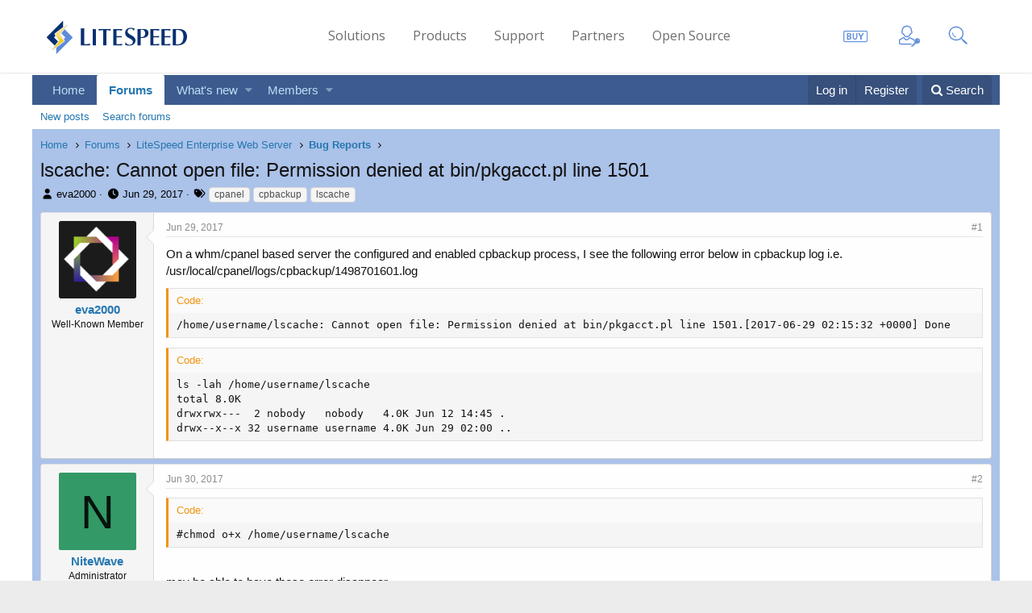

--- FILE ---
content_type: text/html; charset=utf-8
request_url: https://www.litespeedtech.com/support/forum/threads/lscache-cannot-open-file-permission-denied-at-bin-pkgacct-pl-line-1501.15103/
body_size: 16648
content:
<!DOCTYPE html>
<html id="XF" lang="en-US" dir="LTR"
	data-app="public"
	data-template="thread_view"
	data-container-key="node-9"
	data-content-key="thread-15103"
	data-logged-in="false"
	data-cookie-prefix="xf_"
	class="has-no-js template-thread_view"
	>
<head>
	<!-- Google Tag Manager -->
	<script>(function(w,d,s,l,i){w[l]=w[l]||[];w[l].push({'gtm.start':
	new Date().getTime(),event:'gtm.js'});var f=d.getElementsByTagName(s)[0],
	j=d.createElement(s),dl=l!='dataLayer'?'&l='+l:'';j.async=true;j.src=
	'https://www.googletagmanager.com/gtm.js?id='+i+dl;f.parentNode.insertBefore(j,f);
	})(window,document,'script','dataLayer','GTM-PP6W6FL');</script>
	<!-- End Google Tag Manager -->
	<meta charset="utf-8" />
	<meta http-equiv="X-UA-Compatible" content="IE=Edge" />
	<meta name="viewport" content="width=device-width, initial-scale=1">

	
	
	

	<title>lscache: Cannot open file: Permission denied at bin/pkgacct.pl line 1501 | LiteSpeed Support Forums</title>

	
		
		<meta name="description" content="On a whm/cpanel based server the configured and enabled cpbackup process, I see the following error below in cpbackup log i.e..." />
		<meta property="og:description" content="On a whm/cpanel based server the configured and enabled cpbackup process, I see the following error below in cpbackup log i.e. /usr/local/cpanel/logs/cpbackup/1498701601.log

/home/username/lscache: Cannot open file: Permission denied at bin/pkgacct.pl line 1501.[2017-06-29 02:15:32 +0000] Done..." />
		<meta property="twitter:description" content="On a whm/cpanel based server the configured and enabled cpbackup process, I see the following error below in cpbackup log i.e. /usr/local/cpanel/logs/cpbackup/1498701601.log..." />
	
	
		<meta property="og:url" content="https://www.litespeedtech.com/support/forum/threads/lscache-cannot-open-file-permission-denied-at-bin-pkgacct-pl-line-1501.15103/" />
	
		<link rel="canonical" href="https://www.litespeedtech.com/support/forum/threads/lscache-cannot-open-file-permission-denied-at-bin-pkgacct-pl-line-1501.15103/" />
	

	
		
	
	
	<meta property="og:site_name" content="LiteSpeed Support Forums" />


	
	
		
	
	
	<meta property="og:type" content="website" />


	
	
		
	
	
	
		<meta property="og:title" content="lscache: Cannot open file: Permission denied at bin/pkgacct.pl line 1501" />
		<meta property="twitter:title" content="lscache: Cannot open file: Permission denied at bin/pkgacct.pl..." />
	


	
	
	
	

	
		<meta name="theme-color" content="#185886" />
	

	
	
	

	
		
		<link rel="preload" href="https://www.litespeedtech.com/support/forum/styles/fonts/fa/fontawesome-webfont.woff2?v=4.7.0" as="font" type="font/woff2" crossorigin="anonymous" />
	

	<link rel="stylesheet" href="https://www.litespeedtech.com/support/forum/css.php?css=public%3Anormalize.css%2Cpublic%3Acore.less%2Cpublic%3Aapp.less%2Cpublic%3Afont_awesome.css&amp;s=8&amp;l=1&amp;d=1584538597&amp;k=dc2e1a0657e9b49e075904a66c653f719b1b65dd" />

	
	<link rel="stylesheet" href="https://www.litespeedtech.com/support/forum/css.php?css=public%3Abb_code.less%2Cpublic%3Amessage.less%2Cpublic%3Ashare_controls.less%2Cpublic%3Aextra.less&amp;s=8&amp;l=1&amp;d=1584538597&amp;k=78d45d46d5ade425ef7a58efd3bb4572df595a30" />

	
		<script src="https://www.litespeedtech.com/support/forum/js/xf/preamble-compiled.js?_v=fb3c351d"></script>
	


	
	
	
</head>
<body data-template="thread_view">
	<!-- Google Tag Manager (noscript) -->
	<noscript><iframe src="https://www.googletagmanager.com/ns.html?id=GTM-PP6W6FL"
	height="0" width="0" style="display:none;visibility:hidden"></iframe></noscript>
	<!-- End Google Tag Manager (noscript) -->

<div class="p-pageWrapper" id="top">



	<style>
  @font-face {
      font-family: 'icomoon';
      src:  url('/static/include/fonts/icomoon.eot?te3319');
      src:  url('/static/include/fonts/icomoon.eot?te3319#iefix') format('embedded-opentype'),
          url('/static/include/fonts/icomoon.ttf?te3319') format('truetype'),
          url('/static/include/fonts/icomoon.woff?te3319') format('woff'),
          url('/static/include/fonts/icomoon.svg?te3319#icomoon') format('svg');
      font-weight: normal;
      font-style: normal;
  }
  ul, menu, dir {
      display: block;
      list-style-type: disc;
      -webkit-margin-before: 0px;
      -webkit-margin-after: 0px;
      -webkit-margin-start: 0px;
      -webkit-margin-end: 0px;
      -webkit-padding-start: 0px;
  }
  .lsheader_container {
      background: #FFFFFF;
      box-shadow: 0px 1px 2px 0px rgba(0,0,0,0.1);
      height: 90px;
      position: sticky;
      top: 0px;
      width: 100%;
      z-index: 999;
  }
  .lsheader {
      line-height: 90px;
      max-width: 1200px;
      padding-right: 15px;
      padding-left: 15px;
      margin-right: auto;
      margin-left: auto;
      font-family: 'Open Sans', sans-serif;
      font-size: 14px;
      text-size-adjust: 100%;
      display : flex;
      align-items : center;
  }
  .lslogo {
      width: 20.66%;
      margin: 0;
      float: left;
      vertical-align: middle;
  }
  .lslogo img {
      -webkit-transition: all .3s ease;
      -moz-transition: all .3s ease;
      -ms-transition: all .3s ease;
      -o-transition: all .3s ease;
      vertical-align: middle;
  }
  .lsmenu {
      height: 90px;
      width: 80%;
      margin: 0;
      float: left;
      display: flex;
      justify-content: center;
      flex-direction: row;
      align-items: center;
  }
  .lsmenu ul li {
      display: inline-block;
      float: none;
      list-style: none;
      text-align: center;
      padding-left: 30px;
  }
  .lsmenu-item a {
      display: inline-block;
      padding: 0;
      color: #6d6e71;
      font-weight: 100;
      font-size: 16px;
      line-height: 20px;
      position: relative;
      text-decoration: none;
  }
  .lsmenu-item a:hover {
      color: #4CAF50;
      text-decoration: none;
  }
  .lsicons {
      width: 20%;
      float: left;
  }
  ul.headerIcons {
      list-style: none;
      height: 95px;
      margin-top: -5px;
      -webkit-transition: all .3s ease;
      -moz-transition: all .3s ease;
      -ms-transition: all .3s ease;
      -o-transition: all .3s ease;
      display: -webkit-flex;
      display: -moz-flex;
      display: -ms-flexbox;
      display: -ms-flex;
      display: flex;
      -webkit-flex-direction: row;
      -moz-flex-direction: row;
      -ms-flex-direction: row;
      flex-direction: row;
      -webkit-align-items: center;
      -moz-align-items: center;
      -ms-align-items: center;
      align-items: center;
      -webkit-justify-content: space-around;
      -moz-justify-content: space-around;
      -ms-justify-content: space-around;
      justify-content: space-around;
  }
  [class^="icon-"], [class*=" icon-"] {
      font-family: 'icomoon' !important;
      speak: none;
      font-style: normal;
      font-weight: normal;
      font-size: 30px;
      font-variant: normal;
      text-transform: none;
      vertical-align: middle;
      display: inline-block;
      -webkit-text-stroke: .25px;
      -webkit-font-smoothing: antialiased;
      -moz-osx-font-smoothing: grayscale;
  }
  .threeicons {
      color: #5e8cda;
      font-weight: 400;
  }
  .threeicons:hover {
      color: #4CAF50;
  }
  .icon-buy-icon:before {
      content: "\e906";
  }
  .icon-client-login-icon .path1:before {
      content: "\e900";
  }
  .icon-client-login-icon .path2:before {
      content: "\e901";
      margin-left: -1em;
      color: rgb(255, 255, 255);
  }
  .icon-client-login-icon .path3:before {
      content: "\e902";
      margin-left: -1em;
      color: rgb(255, 255, 255);
  }
  .icon-client-login-icon .path4:before {
      content: "\e903";
      margin-left: -1em;
  }
  .icon-client-login-icon .path5:before {
      content: "\e904";
      margin-left: -1em;
  }
  .icon-client-login-icon .path6:before {
      content: "\e905";
      margin-left: -1em;
  }
  .icon-search-icon:before {
      content: "\e90c";
      margin-left: -0.25em;
  }
  @media (max-width: 800px) {
      .lsicons {
          display: none;
      }
      .lsmenu {
          width: 75%;
      }
      .lslogo {
          width: 25%;
      }
  }
  @media (max-width: 700px) {
      .lsmenu {
          display: none;
      }
  }
  #lswikiwrapper {
      max-width: 1200px;
      -moz-box-sizing: border-box;
      -webkit-box-sizing: border-box;
      box-sizing: border-box;
      margin: 10px auto 50px auto;
      display: block;
      border-left: 1px solid #ccc;
      border-right: 1px solid #ccc;
      width: 1200px;
  }
  div.dokuwiki .bar {
      border-top: 1px solid #ccc;
      border-bottom: 1px solid #ccc;
      background: #5e8cda;
      padding: .25em .25em;
      clear: both;
  }
  div.dokuwiki a.wikilink1 {
      color: #5e8cda !important;
  }
  div.dokuwiki input.edit, div.dokuwiki select.edit {
      font-size: 100%;
      border: 1px solid #8cacbb;
      color: #444;
      background-color: #fff;
      vertical-align: middle;
      margin: 3px;
      padding: .1em 0.25em;
      display: inline;
  }
  div.dokuwiki .bar-left {
      float: left;
      margin: 2px;
  }
  div.dokuwiki input.button, div.dokuwiki button.button {
      border: 1px solid #fff;
      color: #fff;
      background-color: transparent;
      vertical-align: middle;
      text-decoration: none;
      font-size: 100%;
      cursor: pointer;
  }
  div.dokuwiki div.meta div.doc {
      text-align: right;
      padding: 5px;
  }
  div.dokuwiki h1 {
      color: #444;
      background-color: inherit;
      font-weight: 300;
      margin: 1.2em 0 .5em 0;
      padding: 0 0 .25em 0;
      border-bottom: 1px solid #ccc;
      clear: left;
  }
  div.dokuwiki a.urlextern {
      background: transparent url(/support/wiki/lib/tpl/lst/images/link_icon.gif) -1px 3px no-repeat;
      padding: 0px 7px 1px 16px;
  }
</style>

<header class="lsheader_container">
  <div class="lsheader">
    <div class="lslogo">
      <a href="https://www.litespeedtech.com/">
        <img src="/static/include/images/LiteSpeed_Logo.svg" alt="LiteSpeed Technologies" width="180" height="auto">
      </a>
    </div>
    <div class="lsmenu">
      <ul>
        <li class="lsmenu-item"><a title="Solutions" href="https://www.litespeedtech.com/solutions">Solutions</a></li>
        <li class="lsmenu-item"><a title="Products" href="https://www.litespeedtech.com/products">Products</a></li>
        <li class="lsmenu-item"><a title="Support" href="https://www.litespeedtech.com/support">Support</a></li>
        <li class="lsmenu-item"><a title="Partners" href="https://www.litespeedtech.com/partners">Partners</a></li>
        <li class="lsmenu-item"><a title="Open Source" href="https://www.litespeedtech.com/open-source">Open Source</a></li>
      </ul>
    </div>
    <div class="lsicons">
      <ul class="headerIcons">
        <li><a href="https://store.litespeedtech.com/" title="Buy"><span class="icon-buy-icon threeicons"></span></a></li>
        <li>
          <a href="https://store.litespeedtech.com/store/clientarea.php" title="Client Login">
            <span class="icon-client-login-icon threeicons">
              <span class="path1"></span><span class="path2"></span><span class="path3"></span><span class="path4"
              ></span><span class="path5"></span><span class="path6"></span>
            </span>
          </a>
        </li>
        <li>
          <a href="https://www.litespeedtech.com/support#gcs" title="Search"><span class="icon-search-icon threeicons"></span></a>
        </li>
      </ul>
    </div>
    &nbsp;
  </div>
</header>
<div id="lsforumwrapper">





	
	<nav class="p-nav">
		<div class="p-nav-inner">
			<a class="p-nav-menuTrigger" data-xf-click="off-canvas" data-menu=".js-headerOffCanvasMenu" role="button" tabindex="0">
				<i aria-hidden="true"></i>
				<span class="p-nav-menuText">Menu</span>
			</a>

			<div class="p-nav-smallLogo">
				<a href="https://www.litespeedtech.com/">
					<img src="https://www.litespeedtech.com/support/forum/styles/default/xenforo/xenforo-logo.png"
						alt="LiteSpeed Support Forums"
					 />
				</a>
			</div>

			<div class="p-nav-scroller hScroller" data-xf-init="h-scroller" data-auto-scroll=".p-navEl.is-selected">
				<div class="hScroller-scroll">
					<ul class="p-nav-list js-offCanvasNavSource">
					
						<li>
							
	<div class="p-navEl " >
		

			
	
	<a href="https://www.litespeedtech.com/"
		class="p-navEl-link "
		
		data-xf-key="1"
		data-nav-id="home">Home</a>


			

		
		
	</div>

						</li>
					
						<li>
							
	<div class="p-navEl is-selected" data-has-children="true">
		

			
	
	<a href="https://www.litespeedtech.com/support/forum/"
		class="p-navEl-link p-navEl-link--splitMenu "
		
		
		data-nav-id="forums">Forums</a>


			<a data-xf-key="2"
				data-xf-click="menu"
				data-menu-pos-ref="< .p-navEl"
				data-arrow-pos-ref="< .p-navEl"
				class="p-navEl-splitTrigger"
				role="button"
				tabindex="0"
				aria-label="Toggle expanded"
				aria-expanded="false"
				aria-haspopup="true"></a>

		
		
			<div class="menu menu--structural" data-menu="menu" aria-hidden="true">
				<div class="menu-content">
					<!--<h4 class="menu-header">Forums</h4>-->
					
						
	
	
	<a href="https://www.litespeedtech.com/support/forum/whats-new/posts/"
		class="menu-linkRow u-indentDepth0 js-offCanvasCopy "
		
		
		data-nav-id="newPosts">New posts</a>

	

					
						
	
	
	<a href="https://www.litespeedtech.com/support/forum/search/?type=post"
		class="menu-linkRow u-indentDepth0 js-offCanvasCopy "
		
		
		data-nav-id="searchForums">Search forums</a>

	

					
				</div>
			</div>
		
	</div>

						</li>
					
						<li>
							
	<div class="p-navEl " data-has-children="true">
		

			
	
	<a href="https://www.litespeedtech.com/support/forum/whats-new/"
		class="p-navEl-link p-navEl-link--splitMenu "
		
		
		data-nav-id="whatsNew">What's new</a>


			<a data-xf-key="3"
				data-xf-click="menu"
				data-menu-pos-ref="< .p-navEl"
				data-arrow-pos-ref="< .p-navEl"
				class="p-navEl-splitTrigger"
				role="button"
				tabindex="0"
				aria-label="Toggle expanded"
				aria-expanded="false"
				aria-haspopup="true"></a>

		
		
			<div class="menu menu--structural" data-menu="menu" aria-hidden="true">
				<div class="menu-content">
					<!--<h4 class="menu-header">What's new</h4>-->
					
						
	
	
	<a href="https://www.litespeedtech.com/support/forum/whats-new/posts/"
		class="menu-linkRow u-indentDepth0 js-offCanvasCopy "
		 rel="nofollow"
		
		data-nav-id="whatsNewPosts">New posts</a>

	

					
						
	
	
	<a href="https://www.litespeedtech.com/support/forum/whats-new/profile-posts/"
		class="menu-linkRow u-indentDepth0 js-offCanvasCopy "
		 rel="nofollow"
		
		data-nav-id="whatsNewProfilePosts">New profile posts</a>

	

					
						
	
	
	<a href="https://www.litespeedtech.com/support/forum/whats-new/latest-activity"
		class="menu-linkRow u-indentDepth0 js-offCanvasCopy "
		 rel="nofollow"
		
		data-nav-id="latestActivity">Latest activity</a>

	

					
				</div>
			</div>
		
	</div>

						</li>
					
						<li>
							
	<div class="p-navEl " data-has-children="true">
		

			
	
	<a href="https://www.litespeedtech.com/support/forum/members/"
		class="p-navEl-link p-navEl-link--splitMenu "
		
		
		data-nav-id="members">Members</a>


			<a data-xf-key="4"
				data-xf-click="menu"
				data-menu-pos-ref="< .p-navEl"
				data-arrow-pos-ref="< .p-navEl"
				class="p-navEl-splitTrigger"
				role="button"
				tabindex="0"
				aria-label="Toggle expanded"
				aria-expanded="false"
				aria-haspopup="true"></a>

		
		
			<div class="menu menu--structural" data-menu="menu" aria-hidden="true">
				<div class="menu-content">
					<!--<h4 class="menu-header">Members</h4>-->
					
						
	
	
	<a href="https://www.litespeedtech.com/support/forum/online/"
		class="menu-linkRow u-indentDepth0 js-offCanvasCopy "
		
		
		data-nav-id="currentVisitors">Current visitors</a>

	

					
						
	
	
	<a href="https://www.litespeedtech.com/support/forum/whats-new/profile-posts/"
		class="menu-linkRow u-indentDepth0 js-offCanvasCopy "
		 rel="nofollow"
		
		data-nav-id="newProfilePosts">New profile posts</a>

	

					
						
	
	
	<a href="https://www.litespeedtech.com/support/forum/search/?type=profile_post"
		class="menu-linkRow u-indentDepth0 js-offCanvasCopy "
		
		
		data-nav-id="searchProfilePosts">Search profile posts</a>

	

					
				</div>
			</div>
		
	</div>

						</li>
					
					</ul>
				</div>
			</div>

			<div class="p-nav-opposite">
				<div class="p-navgroup p-account p-navgroup--guest">
					
						<a href="https://www.litespeedtech.com/support/forum/login/" class="p-navgroup-link p-navgroup-link--textual p-navgroup-link--logIn"
							data-xf-click="overlay" data-follow-redirects="on">
							<span class="p-navgroup-linkText">Log in</span>
						</a>
						
							<a href="https://www.litespeedtech.com/support/forum/register/" class="p-navgroup-link p-navgroup-link--textual p-navgroup-link--register"
								data-xf-click="overlay" data-follow-redirects="on">
								<span class="p-navgroup-linkText">Register</span>
							</a>
						
					
				</div>

				<div class="p-navgroup p-discovery">
					<a href="https://www.litespeedtech.com/support/forum/whats-new/"
						class="p-navgroup-link p-navgroup-link--iconic p-navgroup-link--whatsnew"
						title="What&#039;s new">
						<i aria-hidden="true"></i>
						<span class="p-navgroup-linkText">What's new</span>
					</a>

					
						<a href="https://www.litespeedtech.com/support/forum/search/"
							class="p-navgroup-link p-navgroup-link--iconic p-navgroup-link--search"
							data-xf-click="menu"
							data-xf-key="/"
							aria-label="Search"
							aria-expanded="false"
							aria-haspopup="true"
							title="Search">
							<i aria-hidden="true"></i>
							<span class="p-navgroup-linkText">Search</span>
						</a>
						<div class="menu menu--structural menu--wide" data-menu="menu" aria-hidden="true">
							<form action="https://www.litespeedtech.com/support/forum/search/search" method="post"
								class="menu-content"
								data-xf-init="quick-search">

								<h3 class="menu-header">Search</h3>
								
								<div class="menu-row">
									
										<div class="inputGroup inputGroup--joined">
											<input type="text" class="input" name="keywords" placeholder="Search…" aria-label="Search" data-menu-autofocus="true" />
											
			<select name="constraints" class="js-quickSearch-constraint input" aria-label="Search within">
				<option value="">Everywhere</option>
<option value="{&quot;search_type&quot;:&quot;post&quot;}">Threads</option>
<option value="{&quot;search_type&quot;:&quot;post&quot;,&quot;c&quot;:{&quot;nodes&quot;:[9],&quot;child_nodes&quot;:1}}">This forum</option>
<option value="{&quot;search_type&quot;:&quot;post&quot;,&quot;c&quot;:{&quot;thread&quot;:15103}}">This thread</option>

			</select>
		
										</div>
									
								</div>

								
								<div class="menu-row">
									<label class="iconic iconic--checkbox iconic--labelled"><input type="checkbox"  name="c[title_only]" value="1" /><i aria-hidden="true"></i>Search titles only</label>

								</div>
								
								<div class="menu-row">
									<div class="inputGroup">
										<span class="inputGroup-text" id="ctrl_search_menu_by_member">By:</span>
										<input class="input" name="c[users]" data-xf-init="auto-complete" placeholder="Member" aria-labelledby="ctrl_search_menu_by_member" />
									</div>
								</div>
								<div class="menu-footer">
									<span class="menu-footer-controls">
										<button type="submit" class="button--primary button button--icon button--icon--search"><span class="button-text">Search</span></button>
										<a href="https://www.litespeedtech.com/support/forum/search/" class="button"><span class="button-text">Advanced search…</span></a>
									</span>
								</div>

								<input type="hidden" name="_xfToken" value="1768825365,82ef4edee45c4074f229dc6ac18f90eb" />
							</form>
						</div>
					
				</div>
			</div>
		</div>
	</nav>

	
	
		<div class="p-sectionLinks">
			<div class="p-sectionLinks-inner hScroller" data-xf-init="h-scroller">
				<div class="hScroller-scroll">
					<ul class="p-sectionLinks-list">
					
						<li>
							
	<div class="p-navEl " >
		

			
	
	<a href="https://www.litespeedtech.com/support/forum/whats-new/posts/"
		class="p-navEl-link "
		
		data-xf-key="alt+1"
		data-nav-id="newPosts">New posts</a>


			

		
		
	</div>

						</li>
					
						<li>
							
	<div class="p-navEl " >
		

			
	
	<a href="https://www.litespeedtech.com/support/forum/search/?type=post"
		class="p-navEl-link "
		
		data-xf-key="alt+2"
		data-nav-id="searchForums">Search forums</a>


			

		
		
	</div>

						</li>
					
					</ul>
				</div>
			</div>
		</div>
	



<div class="offCanvasMenu offCanvasMenu--nav js-headerOffCanvasMenu" data-menu="menu" aria-hidden="true" data-ocm-builder="navigation">
	<div class="offCanvasMenu-backdrop" data-menu-close="true"></div>
	<div class="offCanvasMenu-content">
		<div class="offCanvasMenu-header">
			Menu
			<a class="offCanvasMenu-closer" data-menu-close="true" role="button" tabindex="0" aria-label="Close"></a>
		</div>
		
			<div class="p-offCanvasRegisterLink">
				<div class="offCanvasMenu-linkHolder">
					<a href="https://www.litespeedtech.com/support/forum/login/" class="offCanvasMenu-link" data-xf-click="overlay" data-menu-close="true">
						Log in
					</a>
				</div>
				<hr class="offCanvasMenu-separator" />
				
					<div class="offCanvasMenu-linkHolder">
						<a href="https://www.litespeedtech.com/support/forum/register/" class="offCanvasMenu-link" data-xf-click="overlay" data-menu-close="true">
							Register
						</a>
					</div>
					<hr class="offCanvasMenu-separator" />
				
			</div>
		
		<div class="js-offCanvasNavTarget"></div>
	</div>
</div>

<div class="p-body">
	<div class="p-body-inner">
		
<!--XF:EXTRA_OUTPUT-->

		

		

		
		
	
		<ul class="p-breadcrumbs "
			itemscope itemtype="https://schema.org/BreadcrumbList">
		
			

			
			
				
				
	<li itemprop="itemListElement" itemscope itemtype="https://schema.org/ListItem">
		<a href="https://www.litespeedtech.com/" itemprop="item">
			<span itemprop="name">Home</span>
		</a>
		<meta itemprop="position" content="1" />
	</li>

			

			
				
				
	<li itemprop="itemListElement" itemscope itemtype="https://schema.org/ListItem">
		<a href="https://www.litespeedtech.com/support/forum/" itemprop="item">
			<span itemprop="name">Forums</span>
		</a>
		<meta itemprop="position" content="2" />
	</li>

			
			
				
				
	<li itemprop="itemListElement" itemscope itemtype="https://schema.org/ListItem">
		<a href="https://www.litespeedtech.com/support/forum/.#litespeed-enterprise-web-server.5" itemprop="item">
			<span itemprop="name">LiteSpeed Enterprise Web Server</span>
		</a>
		<meta itemprop="position" content="3" />
	</li>

			
				
				
	<li itemprop="itemListElement" itemscope itemtype="https://schema.org/ListItem">
		<a href="https://www.litespeedtech.com/support/forum/forums/bug-reports.9/" itemprop="item">
			<span itemprop="name">Bug Reports</span>
		</a>
		<meta itemprop="position" content="4" />
	</li>

			

		
		</ul>
	

		

		
	<noscript><div class="blockMessage blockMessage--important blockMessage--iconic u-noJsOnly">JavaScript is disabled. For a better experience, please enable JavaScript in your browser before proceeding.</div></noscript>

		
	<!--[if lt IE 9]><div class="blockMessage blockMessage&#45;&#45;important blockMessage&#45;&#45;iconic">You are using an out of date browser. It  may not display this or other websites correctly.<br />You should upgrade or use an <a href="https://www.google.com/chrome/browser/" target="_blank">alternative browser</a>.</div><![endif]-->


		
			<div class="p-body-header">
			
				
					<div class="p-title ">
					
						
							<h1 class="p-title-value">lscache: Cannot open file: Permission denied at bin/pkgacct.pl line 1501</h1>
						
						
					
					</div>
				

				
					<div class="p-description">
	<ul class="listInline listInline--bullet">
		<li>
			<i class="fa fa-user" aria-hidden="true" title="Thread starter"></i>
			<span class="u-srOnly">Thread starter</span>

			<a href="https://www.litespeedtech.com/support/forum/members/eva2000.63/" class="username  u-concealed" dir="auto" data-user-id="63" data-xf-init="member-tooltip">eva2000</a>
		</li>
		<li>
			<i class="fa fa-clock-o" aria-hidden="true" title="Start date"></i>
			<span class="u-srOnly">Start date</span>

			<a href="https://www.litespeedtech.com/support/forum/threads/lscache-cannot-open-file-permission-denied-at-bin-pkgacct-pl-line-1501.15103/" class="u-concealed"><time  class="u-dt" dir="auto" datetime="2017-06-29T20:14:04+0100" data-time="1498763644" data-date-string="Jun 29, 2017" data-time-string="8:14 PM" title="Jun 29, 2017 at 8:14 PM">Jun 29, 2017</time></a>
		</li>
		
			<li>
				<i class="fa fa-tags" aria-hidden="true" title="Tags"></i>
				<span class="u-srOnly">Tags</span>

				
					
						<a href="https://www.litespeedtech.com/support/forum/tags/cpanel/" class="tagItem" dir="auto">cpanel</a>
					
						<a href="https://www.litespeedtech.com/support/forum/tags/cpbackup/" class="tagItem" dir="auto">cpbackup</a>
					
						<a href="https://www.litespeedtech.com/support/forum/tags/lscache/" class="tagItem" dir="auto">lscache</a>
					
				
				
			</li>
		
	</ul>
</div>
				
			
			</div>
		

		<div class="p-body-main  ">
			

			<div class="p-body-content">
				
				<div class="p-body-pageContent">








	
	
	
		
	
	
	


	
	
	
		
	
	
	


	
	
		
	
	
	


	
	









	

	
		
	







	






<div class="block block--messages" data-xf-init="" data-type="post" data-href="https://www.litespeedtech.com/support/forum/inline-mod/">

	
	


	<div class="block-outer"></div>

	<div class="block-outer js-threadStatusField"></div>

	<div class="block-container lbContainer"
		data-xf-init="lightbox select-to-quote"
		data-message-selector=".js-post"
		data-lb-id="thread-15103"
		data-lb-universal="0">

		<div class="block-body js-replyNewMessageContainer">
			
				
					
	
	
	<article class="message message--post js-post js-inlineModContainer  "
		data-author="eva2000"
		data-content="post-98053"
		id="js-post-98053">

		<span class="u-anchorTarget" id="post-98053"></span>

		<div class="message-inner">
			<div class="message-cell message-cell--user">
				
				
				

	<section itemscope itemtype="https://schema.org/Person" class="message-user">
		<div class="message-avatar ">
			<div class="message-avatar-wrapper">
				<a href="https://www.litespeedtech.com/support/forum/members/eva2000.63/" class="avatar avatar--m" data-user-id="63" data-xf-init="member-tooltip">
			<img src="https://www.litespeedtech.com/support/forum/data/avatars/m/0/63.jpg?1498763722"  alt="eva2000" class="avatar-u63-m" itemprop="image" /> 
		</a>
				
			</div>
		</div>
		<div class="message-userDetails">
			<h4 class="message-name"><a href="https://www.litespeedtech.com/support/forum/members/eva2000.63/" class="username " dir="auto" data-user-id="63" data-xf-init="member-tooltip" itemprop="name">eva2000</a></h4>
			<h5 class="userTitle message-userTitle" dir="auto" itemprop="jobTitle">Well-Known Member</h5>
			
			<div class="message-date"><a href="https://www.litespeedtech.com/support/forum/threads/lscache-cannot-open-file-permission-denied-at-bin-pkgacct-pl-line-1501.15103/post-98053" class="u-concealed" rel="nofollow"><time  class="u-dt" dir="auto" datetime="2017-06-29T20:14:04+0100" data-time="1498763644" data-date-string="Jun 29, 2017" data-time-string="8:14 PM" title="Jun 29, 2017 at 8:14 PM">Jun 29, 2017</time></a></div>
		</div>
		<div class="message-permalink"><a href="https://www.litespeedtech.com/support/forum/threads/lscache-cannot-open-file-permission-denied-at-bin-pkgacct-pl-line-1501.15103/post-98053" class="u-concealed" rel="nofollow">#1</a></div>
		
			
			
		
		<span class="message-userArrow"></span>
	</section>

			</div>
			<div class="message-cell message-cell--main">
				<div class="message-main js-quickEditTarget">

					<header class="message-attribution">
						<a href="https://www.litespeedtech.com/support/forum/threads/lscache-cannot-open-file-permission-denied-at-bin-pkgacct-pl-line-1501.15103/post-98053" class="message-attribution-main u-concealed" rel="nofollow"><time  class="u-dt" dir="auto" datetime="2017-06-29T20:14:04+0100" data-time="1498763644" data-date-string="Jun 29, 2017" data-time-string="8:14 PM" title="Jun 29, 2017 at 8:14 PM">Jun 29, 2017</time></a>
						<div class="message-attribution-opposite">
							
							<a href="https://www.litespeedtech.com/support/forum/threads/lscache-cannot-open-file-permission-denied-at-bin-pkgacct-pl-line-1501.15103/post-98053" class="u-concealed" rel="nofollow">#1</a>
						</div>
					</header>

					<div class="message-content js-messageContent">

						
						
						

						<div class="message-userContent lbContainer js-lbContainer "
							data-lb-id="post-98053"
							data-lb-caption-desc="eva2000 &middot; Jun 29, 2017 at 8:14 PM">

							
								

	

							

							<article class="message-body js-selectToQuote">
								
								<div class="bbWrapper">On a whm/cpanel based server the configured and enabled cpbackup process, I see the following error below in cpbackup log i.e. /usr/local/cpanel/logs/cpbackup/1498701601.log<br />

	
	


<div class="bbCodeBlock bbCodeBlock--screenLimited bbCodeBlock--code">
	<div class="bbCodeBlock-title">
		Code:
	</div>
	<div class="bbCodeBlock-content" dir="ltr">
		<pre class="bbCodeCode" dir="ltr" data-xf-init="code-block" data-lang=""><code>/home/username/lscache: Cannot open file: Permission denied at bin/pkgacct.pl line 1501.[2017-06-29 02:15:32 +0000] Done</code></pre>
	</div>
</div>
	
	


<div class="bbCodeBlock bbCodeBlock--screenLimited bbCodeBlock--code">
	<div class="bbCodeBlock-title">
		Code:
	</div>
	<div class="bbCodeBlock-content" dir="ltr">
		<pre class="bbCodeCode" dir="ltr" data-xf-init="code-block" data-lang=""><code>ls -lah /home/username/lscache
total 8.0K
drwxrwx---  2 nobody   nobody   4.0K Jun 12 14:45 .
drwx--x--x 32 username username 4.0K Jun 29 02:00 ..</code></pre>
	</div>
</div></div>
								<div class="js-selectToQuoteEnd">&nbsp;</div>
								
							</article>

							
								

	

							

							
						</div>

						

						
	

					</div>

					<footer class="message-footer">
						

						<div class="likesBar js-likeList ">
							
						</div>

						<div class="js-historyTarget message-historyTarget toggleTarget" data-href="trigger-href"></div>
					</footer>
				</div>
			</div>
		</div>
	</article>

	

				
			
				
					
	
	
	<article class="message message--post js-post js-inlineModContainer  "
		data-author="NiteWave"
		data-content="post-98055"
		id="js-post-98055">

		<span class="u-anchorTarget" id="post-98055"></span>

		<div class="message-inner">
			<div class="message-cell message-cell--user">
				
				
				

	<section itemscope itemtype="https://schema.org/Person" class="message-user">
		<div class="message-avatar ">
			<div class="message-avatar-wrapper">
				<a href="https://www.litespeedtech.com/support/forum/members/nitewave.1962/" class="avatar avatar--m avatar--default avatar--default--dynamic" data-user-id="1962" data-xf-init="member-tooltip" style="background-color: #339966; color: #06130d">
			<span class="avatar-u1962-m">N</span> 
		</a>
				
			</div>
		</div>
		<div class="message-userDetails">
			<h4 class="message-name"><a href="https://www.litespeedtech.com/support/forum/members/nitewave.1962/" class="username " dir="auto" data-user-id="1962" data-xf-init="member-tooltip" itemprop="name"><span class="username--moderator username--admin">NiteWave</span></a></h4>
			<h5 class="userTitle message-userTitle" dir="auto" itemprop="jobTitle">Administrator</h5>
			
			<div class="message-date"><a href="https://www.litespeedtech.com/support/forum/threads/lscache-cannot-open-file-permission-denied-at-bin-pkgacct-pl-line-1501.15103/post-98055" class="u-concealed" rel="nofollow"><time  class="u-dt" dir="auto" datetime="2017-06-30T02:57:42+0100" data-time="1498787862" data-date-string="Jun 30, 2017" data-time-string="2:57 AM" title="Jun 30, 2017 at 2:57 AM">Jun 30, 2017</time></a></div>
		</div>
		<div class="message-permalink"><a href="https://www.litespeedtech.com/support/forum/threads/lscache-cannot-open-file-permission-denied-at-bin-pkgacct-pl-line-1501.15103/post-98055" class="u-concealed" rel="nofollow">#2</a></div>
		
			
			
		
		<span class="message-userArrow"></span>
	</section>

			</div>
			<div class="message-cell message-cell--main">
				<div class="message-main js-quickEditTarget">

					<header class="message-attribution">
						<a href="https://www.litespeedtech.com/support/forum/threads/lscache-cannot-open-file-permission-denied-at-bin-pkgacct-pl-line-1501.15103/post-98055" class="message-attribution-main u-concealed" rel="nofollow"><time  class="u-dt" dir="auto" datetime="2017-06-30T02:57:42+0100" data-time="1498787862" data-date-string="Jun 30, 2017" data-time-string="2:57 AM" title="Jun 30, 2017 at 2:57 AM">Jun 30, 2017</time></a>
						<div class="message-attribution-opposite">
							
							<a href="https://www.litespeedtech.com/support/forum/threads/lscache-cannot-open-file-permission-denied-at-bin-pkgacct-pl-line-1501.15103/post-98055" class="u-concealed" rel="nofollow">#2</a>
						</div>
					</header>

					<div class="message-content js-messageContent">

						
						
						

						<div class="message-userContent lbContainer js-lbContainer "
							data-lb-id="post-98055"
							data-lb-caption-desc="NiteWave &middot; Jun 30, 2017 at 2:57 AM">

							

							<article class="message-body js-selectToQuote">
								
								<div class="bbWrapper"><div class="bbCodeBlock bbCodeBlock--screenLimited bbCodeBlock--code">
	<div class="bbCodeBlock-title">
		Code:
	</div>
	<div class="bbCodeBlock-content" dir="ltr">
		<pre class="bbCodeCode" dir="ltr" data-xf-init="code-block" data-lang=""><code>#chmod o+x /home/username/lscache</code></pre>
	</div>
</div><br />
may be able to have those error disappear.<br />
<br />
however I think it's ok not to backup /home/username/lscache since they are cache files and keep updating all the time. so should be ok to ignore the error.</div>
								<div class="js-selectToQuoteEnd">&nbsp;</div>
								
							</article>

							

							
						</div>

						
							<div class="message-lastEdit">
								
									Last edited by a moderator: <time  class="u-dt" dir="auto" datetime="2017-06-30T13:44:35+0100" data-time="1498826675" data-date-string="Jun 30, 2017" data-time-string="1:44 PM" title="Jun 30, 2017 at 1:44 PM">Jun 30, 2017</time>
								
							</div>
						

						
	

					</div>

					<footer class="message-footer">
						

						<div class="likesBar js-likeList ">
							
						</div>

						<div class="js-historyTarget message-historyTarget toggleTarget" data-href="trigger-href"></div>
					</footer>
				</div>
			</div>
		</div>
	</article>

	

				
			
		</div>
	</div>

	
		<div class="block-outer block-outer--after">
			
				
				
				
					<div class="block-outer-opposite">
						
							<a href="https://www.litespeedtech.com/support/forum/login/" class="button--link button" data-xf-click="overlay"><span class="button-text">
								You must log in or register to reply here.
							</span></a>
						
					</div>
				
			
		</div>
	

	
	

</div>





<div class="blockMessage blockMessage--none">
	
	
		
		<div class="shareButtons shareButtons--iconic" data-xf-init="share-buttons">
			
				<span class="shareButtons-label">Share:</span>
			

			

				
					<a class="shareButtons-button shareButtons-button--facebook" data-href="https://www.facebook.com/sharer.php?u={url}">
						<i aria-hidden="true"></i>
						<span>Facebook</span>
					</a>
				

				
					<a class="shareButtons-button shareButtons-button--twitter" data-href="https://twitter.com/intent/tweet?url={url}&amp;text={title}">
						<i aria-hidden="true"></i>
						<span>Twitter</span>
					</a>
				

				
					<a class="shareButtons-button shareButtons-button--gplus" data-href="https://plus.google.com/share?url={url}">
						<i aria-hidden="true"></i>
						<span>Google+</span>
					</a>
				

				
					<a class="shareButtons-button shareButtons-button--reddit" data-href="https://reddit.com/submit?url={url}&amp;title={title}">
						<i aria-hidden="true"></i>
						<span>Reddit</span>
					</a>
				

				
					<a class="shareButtons-button shareButtons-button--pinterest" data-href="https://pinterest.com/pin/create/bookmarklet/?url={url}&amp;description={title}">
						<i></i>
						<span>Pinterest</span>
					</a>
				

				
					<a class="shareButtons-button shareButtons-button--tumblr" data-href="https://www.tumblr.com/widgets/share/tool?canonicalUrl={url}&amp;title={title}">
						<i></i>
						<span>Tumblr</span>
					</a>
				

				
					<a class="shareButtons-button shareButtons-button--whatsApp" data-href="https://api.whatsapp.com/send?text={title}&nbsp;{url}">
						<i></i>
						<span>WhatsApp</span>
					</a>
				

				
					<a class="shareButtons-button shareButtons-button--email" data-href="mailto:?subject={title}&amp;body={url}">
						<i></i>
						<span>Email</span>
					</a>
				

				
					<a class="shareButtons-button shareButtons-button--link is-hidden" data-clipboard="{url}">
						<i></i>
						<span>Link</span>
					</a>
					
				
			
		</div>
	

</div>



</div>
				
			</div>

			
		</div>

		
		
	
		<ul class="p-breadcrumbs p-breadcrumbs--bottom"
			itemscope itemtype="https://schema.org/BreadcrumbList">
		
			

			
			
				
				
	<li itemprop="itemListElement" itemscope itemtype="https://schema.org/ListItem">
		<a href="https://www.litespeedtech.com/" itemprop="item">
			<span itemprop="name">Home</span>
		</a>
		<meta itemprop="position" content="1" />
	</li>

			

			
				
				
	<li itemprop="itemListElement" itemscope itemtype="https://schema.org/ListItem">
		<a href="https://www.litespeedtech.com/support/forum/" itemprop="item">
			<span itemprop="name">Forums</span>
		</a>
		<meta itemprop="position" content="2" />
	</li>

			
			
				
				
	<li itemprop="itemListElement" itemscope itemtype="https://schema.org/ListItem">
		<a href="https://www.litespeedtech.com/support/forum/.#litespeed-enterprise-web-server.5" itemprop="item">
			<span itemprop="name">LiteSpeed Enterprise Web Server</span>
		</a>
		<meta itemprop="position" content="3" />
	</li>

			
				
				
	<li itemprop="itemListElement" itemscope itemtype="https://schema.org/ListItem">
		<a href="https://www.litespeedtech.com/support/forum/forums/bug-reports.9/" itemprop="item">
			<span itemprop="name">Bug Reports</span>
		</a>
		<meta itemprop="position" content="4" />
	</li>

			

		
		</ul>
	

		
	</div>
</div>

<footer class="p-footer" id="footer">
	<div class="p-footer-inner">

		<div class="p-footer-row">
			
			<div class="p-footer-row-opposite">
				<ul class="p-footer-linkList">
					

					
						<li><a href="https://www.litespeedtech.com/support/forum/help/terms/">Terms and rules</a></li>
					

					
						<li><a href="https://www.litespeedtech.com/support/forum/help/privacy-policy/">Privacy policy</a></li>
					

					
						<li><a href="https://www.litespeedtech.com/support/forum/help/">Help</a></li>
					

					
						<li><a href="https://www.litespeedtech.com/">Home</a></li>
					

					<li><a href="https://www.litespeedtech.com/support/forum/forums/-/index.rss" target="_blank" class="p-footer-rssLink" title="RSS"><span aria-hidden="true"><i class="fa fa-rss"></i><span class="u-srOnly">RSS</span></span></a></li>
				</ul>
			</div>
		</div>

		
			<div class="p-footer-copyright">
			
				<a href="https://xenforo.com" class="u-concealed" dir="ltr" target="_blank">Forum software by XenForo&trade; <span class="copyright">&copy; 2010-2018 XenForo Ltd.</span></a>
				
			
			</div>
		

		
	</div>
</footer>

</div> <!-- closing p-pageWrapper -->

<div class="u-bottomFixer js-bottomFixTarget">
	
	
</div>


	<div class="u-scrollButtons js-scrollButtons" data-trigger-type="up">
		<a href="#top" class="button--scroll button" data-xf-click="scroll-to"><span class="button-text"><i class="fa fa-arrow-up"></i><span class="u-srOnly">Top</span></span></a>
		
	</div>


	

	
	
	
	
	
<!-- Universal footer based on Joomla footer template, to be used in our non-Joomla apps -->
<!-- CSS taken from litespeed.less and uikit.docs.min.css (and modified where needed) -->
<style>
  @import url(https://fonts.googleapis.com/css?family=Open+Sans:400,700);
  @import url(https://cdnjs.cloudflare.com/ajax/libs/font-awesome/7.0.0/css/all.min.css);

  #sharedLSfoot {
    background-color: #000;
    position: relative;
    display: block;
  }
  
  #sharedLSfoot h2 {
    line-height: 42px;
    font-size: 36px;
    text-align: center;
    color: #636466;
  }

  #sharedLSfoot body,
  #sharedLSfoot h1,
  #sharedLSfoot h2,
  #sharedLSfoot h3,
  #sharedLSfoot h4,
  #sharedLSfoot h5,
  #sharedLSfoot h6 {
    font-family: 'Open Sans', sans-serif;
  }

  #sharedLSfoot h1,
  #sharedLSfoot h2,
  #sharedLSfoot h3,
  #sharedLSfoot h4,
  #sharedLSfoot h5,
  #sharedLSfoot h6 {
    margin: 0 0 15px 0;
    font-weight: 300;
    color: #222;
    text-transform: none;
  }

  #sharedLSfoot section {
    display: block;
  }

  #sharedLSfoot section.links {
    padding-bottom: 48px;
  }

  #sharedLSfoot section.links div.linkList {
    padding-top: 48px;
  }

  #sharedLSfoot section.links div.linkList div {
    color: #fff;
    text-transform: uppercase;
    margin-bottom: 1.5rem;
    font-weight: 400;
    font-size: 18px;
  }

  #sharedLSfoot section.links div.linkList h5 {
    color: #ffffff;
    text-transform: uppercase;
    margin-bottom: 21px;
    font-weight: 600;
    font-size: 18px;
  }

  #sharedLSfoot section.links div.linkList ul {
    list-style: none;
  }

  #sharedLSfoot section.links div.linkList ul li {
    margin-top: 14px;
  }

  #sharedLSfoot section.links div.linkList ul li a {
    text-decoration: none;
    color: rgba(255, 255, 255, 0.7);
    padding: 0;
    font-size: 15px;
    -webkit-transition: all .3s ease;
    -moz-transition: all .3s ease;
    -ms-transition: all .3s ease;
    -o-transition: all .3s ease;
  }

  #sharedLSfoot section.links div.linkList ul li a:hover {
    color: #ffffff;
    background-color: #000;
  }

  #sharedLSfoot section.links div.linkList ul li:first-child {
    margin-top: 0;
  }

  #sharedLSfoot section.socials {
    background-color: #171b1e;
    padding-bottom: 14px;
  }

  #sharedLSfoot section.socials div.networks {
    padding-top: 14px;
    font-size: 0;
  }

  #sharedLSfoot section.socials div.networks a {
    margin-left: 7px;
    opacity: .5;
    -webkit-transition: all .3s ease;
    -moz-transition: all .3s ease;
    -ms-transition: all .3s ease;
    -o-transition: all .3s ease;
  }

  #sharedLSfoot section.socials div.networks a:first-child {
    margin-left: 0;
  }

  #sharedLSfoot section.socials div.networks a:hover {
    opacity: 1;
  }

  #sharedLSfoot section.copyright {
    padding: 0.5rem 0;
    color: rgba(255, 255, 255, 0.4);
  }

  #sharedLSfoot section.copyright a {
    color: rgba(255, 255, 255, 0.4);
    text-decoration: none;
    -webkit-transition: all .3s ease;
    -moz-transition: all .3s ease;
    -ms-transition: all .3s ease;
    -o-transition: all .3s ease;
  }

  #sharedLSfoot section.copyright a:hover {
    color: #ffffff;
  }

  #sharedLSfoot a.backToTop {
    position: fixed;
    text-align: center;
    line-height: 42px;
    right: 42px;
    bottom: 42px;
    background-color: #5a6674;
    border: 1px solid #fff;
    -webkit-text-stroke: 2px #5a6674;
    z-index: 2;
    width: 40px;
    height: 40px;
    color: #fff;
    text-decoration: none;
    display: none;
  }

  #sharedLSfoot a.backToTop i {
    font-size: 18px;
  }

  #sharedLSfoot .nav > li > a {
    font-weight: normal;
    font-size: 14px;
  }

  #sharedLSfoot body,
  #sharedLSfoot ul,
  #sharedLSfoot li,
  #sharedLSfoot p {
    font-size: 18px;
    color: #333;
    padding: 0;
    margin: 0;
  }

  #sharedLSfoot * + address,
  #sharedLSfoot * + blockquote,
  #sharedLSfoot * + dl,
  #sharedLSfoot * + fieldset,
  #sharedLSfoot * + figure,
  #sharedLSfoot * + ol,
  #sharedLSfoot * + p,
  #sharedLSfoot * + pre,
  #sharedLSfoot * + ul {
    margin-top: 15px;
  }

  #sharedLSfoot address,
  #sharedLSfoot blockquote,
  #sharedLSfoot dl,
  #sharedLSfoot fieldset,
  #sharedLSfoot figure,
  #sharedLSfoot ol,
  #sharedLSfoot p,
  #sharedLSfoot pre,
  #sharedLSfoot ul {
    margin: 0 0 15px 0;
  }

  #sharedLSfoot [class*="uk-width"] {
    box-sizing: border-box;
    width: 100%;
  }

  #sharedLSfoot .uk-text-small {
    font-size: 11px;
    line-height: 24px;
  }

  #sharedLSfoot .uk-margin-bottom {
    margin-bottom: 15px !important;
  }

  #sharedLSfoot .uk-margin-top {
    margin-top: 15px!important
  }

  #sharedLSfoot .uk-text-contrast {
    color: #fff !important;
  }

  #sharedLSfoot .uk-container {
    box-sizing: border-box;
    max-width: 980px;
    padding: 0 25px;
  }

  #sharedLSfoot .uk-container:after,
  #sharedLSfoot .uk-container:before {
    content: "";
    display: table
  }

  #sharedLSfoot .uk-container:after {
    clear: both
  }

  #sharedLSfoot .uk-container-center {
    margin-left: auto;
    margin-right: auto
  }

  #sharedLSfoot .uk-container-center p {
    margin-top: 0;
    margin-bottom: 0;
  }

  #sharedLSfoot .uk-grid {
    display: -ms-flexbox;
    display: -webkit-flex;
    display: flex;
    -ms-flex-wrap: wrap;
    -webkit-flex-wrap: wrap;
    flex-wrap: wrap;
    margin: 0;
    padding: 0;
    list-style: none;
  }

  #sharedLSfoot .uk-grid::before {
    content: "";
    display: block;
    overflow: hidden;
  }

  #sharedLSfoot .uk-grid > * {
    padding-left: 25px;
  }

  #sharedLSfoot .uk-grid-small {
    margin-left: -10px
  }

  #sharedLSfoot .uk-grid-small > * {
    padding-left: 10px !important;
  }

  #sharedLSfoot .uk-width-1-1 {
    width: 100%
  }

  @media (min-width: 480px){
    #sharedLSfoot .uk-width-small-1-1 {
      width: 100%;
    }
  }

  @media (max-width: 767px){
    #sharedLSfoot section h2 {
      font-size:24px;
      line-height: 1.25em !important;
      font-weight: 400;
    }

    #sharedLSfoot .uk-text-center-small {
      text-align:center!important;
    }

    #sharedLSfoot .uk-width-small-1-1 {
      width: 100%;
    }

    #sharedLSfoot .uk-hidden-small {
      display: none!important;
    }
  }

  @media (min-width: 768px){
    #sharedLSfoot .uk-width-medium-1-1 {
      width:100%
    }

    #sharedLSfoot .uk-width-medium-1-3 {
      width: 33.333%;
    }
  }

  @media (max-width: 959px) {
    #sharedLSfoot .uk-text-center-medium {
      text-align:center!important
    }

    #sharedLSfoot .uk-text-left-medium {
      text-align: left!important
    }
  }

  @media (min-width: 960px) {
    #sharedLSfoot .uk-width-large-1-1 {
      width:100%
    }

    #sharedLSfoot .uk-width-large-1-6 {
      width: 16.666%;
    }
  }

  @media (min-width:1220px) {
    #sharedLSfoot .uk-container {
      max-width:1200px;
      padding:0 35px
    }

    #sharedLSfoot .uk-grid {
      margin-left:-35px
    }

    #sharedLSfoot .uk-grid>* {
      padding-left:35px
    }

    #sharedLSfoot .uk-grid + .uk-grid,
    #sharedLSfoot .uk-grid-margin,
    #sharedLSfoot .uk-grid > * > .uk-panel + .uk-panel {
      margin-top:35px
    }

    #sharedLSfoot .uk-width-xlarge-1-2 {
      width: 50%
    }
  }

  #sharedLSfoot .uk-text-left {
    text-align: left!important
  }

  #sharedLSfoot .uk-text-center {
    text-align: center!important
  }

  #sharedLSfoot .uk-float-right {
    float: right
  }

  @font-face {
    font-family: FontAwesome;
    src:
      url(https://cdnjs.cloudflare.com/ajax/libs/font-awesome/4.7.0/fonts/fontawesome-webfont.woff2) format('woff2'),
      url(https://cdnjs.cloudflare.com/ajax/libs/font-awesome/4.7.0/fonts/fontawesome-webfont.woff) format("woff"),
      url(https://cdnjs.cloudflare.com/ajax/libs/font-awesome/4.7.0/fonts/fontawesome-webfont.ttf) format("truetype");
    font-weight: 400;
    font-style: normal
  }

  #sharedLSfoot [class*=uk-icon-] {
    font-family: FontAwesome;
    display: inline-block;
    font-weight: 400;
    font-style: normal;
    line-height: 1;
    -webkit-font-smoothing: antialiased;
    -moz-osx-font-smoothing: grayscale
  }

  #sharedLSfoot [class*=uk-icon-],
  #sharedLSfoot [class*=uk-icon-]:focus,
  #sharedLSfoot [class*=uk-icon-]:hover {
    text-decoration: none
  }

  #sharedLSfoot .uk-icon-button {
    box-sizing: border-box;
    display: inline-block;
    width: 35px;
    height: 35px;
    border-radius: 15%;
    background: #f7f7f7;
    line-height: 35px;
    color: #666;
    font-size: 18px;
    text-align: center;
    border: 1px solid #ccc;
    border-bottom-color: #bbb;
    background-origin: border-box;
    background-image: -webkit-linear-gradient(top, #fff, #eee);
    background-image: linear-gradient(to bottom, #fff, #eee);
    text-shadow: 0 1px 0 #fff
  }

  #sharedLSfoot .uk-icon-copyright:before {
    content: "\f1f9"
  }

  #sharedLSfoot .uk-icon-facebook:before {
    content: "\f09a"
  }

  #sharedLSfoot .uk-icon-facebook:focus,
  #sharedLSfoot .uk-icon-facebook:hover {
    background: #3b5998;
    color: #fff !important;
  }

  #sharedLSfoot .uk-icon-youtube:before {
    content: "\f167"
  }

  #sharedLSfoot .uk-icon-youtube:focus,
  #sharedLSfoot .uk-icon-youtube:hover {
    background: #f00;
    color: #fff !important;
  }

  #sharedLSfoot .uk-icon-twitter:before {
    content: "\e61b"
  }

  #sharedLSfoot .uk-icon-twitter:focus,
  #sharedLSfoot .uk-icon-twitter:hover {
    background: #333;
    color: #fff !important;
  }

  #sharedLSfoot .uk-icon-instagram:before {
    content: "\f16d"
  }

  #sharedLSfoot .uk-icon-instagram:focus,
  #sharedLSfoot .uk-icon-instagram:hover {
    background: #bc2a8d;
    color: #fff !important;
  }

  #sharedLSfoot .uk-icon-google-plus:before {
    content: "\f0d5"
  }

  #sharedLSfoot .uk-icon-google-plus:focus,
  #sharedLSfoot .uk-icon-google-plus:hover {
    background: #dd4b39;
    color: #fff !important;
  }

  #sharedLSfoot .uk-icon-linkedin:before {
    content: "\f0e1"
  }

  #sharedLSfoot .uk-icon-linkedin:focus,
  #sharedLSfoot .uk-icon-linkedin:hover {
    background: #007bb6;
    color: #fff !important;
  }

  #sharedLSfoot .uk-icon-slack:before {
    content: "\f198"
  }

  #sharedLSfoot .uk-icon-slack:focus,
  #sharedLSfoot .uk-icon-slack:hover {
    background: #3eb991 !important;
    color: #fff !important;
  }

  #sharedLSfoot .uk-margin-bottom-remove {
    margin-bottom: 0!important;
  }

  #sharedLSfoot .uk-contrast {
    color: #fff;
  }

  #sharedLSfoot .uk-text-bold {
    font-weight: 700;
  }

  #sharedLSfoot .uk-text-warning {
    color: #e28327!important;
  }

  #sharedLSfoot .uk-link,
  #sharedLSfoot a {
    color: #1D8ACB;
    text-decoration: none;
    cursor: pointer;
  }

  #sharedLSfoot .uk-link:hover,
  #sharedLSfoot a:hover {
    color: #0B5F90;
    text-decoration: underline;
  }

  #sharedLSfoot .uk-contrast .uk-link,
  #sharedLSfoot .uk-contrast a:not([class]) {
    color: rgba(255,255,255,.7);
    text-decoration: none;
  }

  #sharedLSfoot .uk-contrast .uk-link:hover,
  #sharedLSfoot .uk-contrast a:not([class]):hover {
    color: #fff;
    text-decoration: underline;
  }

  #sharedLSfoot .uk-grid > * > :last-child {
    margin-bottom: 0;
  }
</style>

<footer id="sharedLSfoot">
  <section class="links">
    <div class="uk-container uk-container-center">
      <div class="uk-grid uk-grid-small">

        <div class="uk-width-large-1-6 uk-width-medium-1-3 uk-width-small-1-1 linkList">
          <div class="uk-text-contrast uk-margin-bottom">RESOURCES</div>
          <ul class="nav">
            <li><a href="https://www.litespeedtech.com/download">Downloads</a></li>
            <li><a href="https://www.litespeedtech.com/benchmarks">Benchmarks</a></li>
            <li><a href="https://www.litespeedtech.com/case-studies">Case Studies</a></li>
            <li><a href="https://www.litespeedtech.com/testimonials">Testimonials</a></li>
            <li><a href="https://www.litespeedtech.com/affiliate-program">Affiliate Program</a></li>
            <li><a href="https://www.litespeedtech.com/media-kit">Media Kit</a></li>
            <li><a href="https://www.litespeedtech.com/glossary">Glossary</a></li>
          </ul>
        </div>

        <div class="uk-width-large-1-6 uk-width-medium-1-3 uk-width-small-1-1 linkList">
          <div class="uk-text-contrast uk-margin-bottom">SOLUTIONS</div>
          <ul class="nav">
            <li><a href="https://www.litespeedtech.com/solutions/wordpress-hosting">WordPress Hosting</a></li>
            <li><a href="https://www.litespeedtech.com/solutions/agencies">Agencies</a></li>
            <li><a href="https://www.litespeedtech.com/solutions/hosting-providers">Hosting Providers</a></li>
            <li><a href="https://www.litespeedtech.com/solutions/site-owners">Site Owners</a></li>
            <li><a href="https://www.litespeedtech.com/solutions/anti-ddos">Anti-DDoS Solutions</a></li>
            <li><a href="https://www.litespeedtech.com/solutions/one-click-in-the-cloud">One Click in the Cloud</a></li>
            <li><a href="https://www.litespeedtech.com/solutions/application-servers">Application Servers</a></li>
            <li><a href="https://www.litespeedtech.com/solutions/cluster-managers">Cluster Managers</a></li>
            <li><a href="https://www.litespeedtech.com/solutions/mass-hosting">Mass Hosting</a></li>
          </ul>
        </div>

        <div class="uk-width-large-1-6 uk-width-medium-1-3 uk-width-small-1-1 linkList">
          <div class="uk-text-contrast uk-margin-bottom">WEB APP CACHING</div>
          <ul class="nav">
            <li><a href="https://www.litespeedtech.com/products/cache-plugins/wordpress-acceleration">WordPress</a></li>
            <li><a href="https://www.litespeedtech.com/products/cache-plugins/magento-acceleration">Magento</a></li>
            <li><a href="https://www.litespeedtech.com/products/cache-plugins/joomla-acceleration">Joomla</a></li>
            <li>
              <a href="https://www.litespeedtech.com/products/cache-plugins/prestashop-acceleration">Prestashop</a>
            </li>
            <li><a href="https://www.litespeedtech.com/products/cache-plugins/opencart-acceleration">OpenCart</a></li>
            <li><a href="https://www.litespeedtech.com/products/cache-plugins/drupal-acceleration">Drupal</a></li>
            <li><a href="https://www.litespeedtech.com/products/cache-plugins/xenforo-acceleration">XenForo</a></li>
            <li><a href="https://www.litespeedtech.com/products/cache-plugins/laravel-acceleration">Laravel</a></li>
            <li><a href="https://www.litespeedtech.com/products/cache-plugins/shopware-acceleration">Shopware</a></li>
            <li><a href="https://www.litespeedtech.com/products/cache-plugins/mediawiki-acceleration">MediaWiki</a></li>
          </ul>
        </div>

        <div class="uk-width-large-1-6 uk-width-medium-1-3 uk-width-small-1-1 linkList">
          <div class="uk-text-contrast uk-margin-bottom">PRODUCTS</div>
          <ul class="nav">
            <li><a href="https://www.litespeedtech.com/products/litespeed-web-server">LiteSpeed Web Server</a></li>
            <li><a href="https://www.litespeedtech.com/products/litespeed-web-adc">LiteSpeed Web ADC</a></li>
            <li><a href="https://www.litespeedtech.com/products/cache-plugins">LSCache Plugins</a></li>
            <li>&nbsp;</li>
            <li class="uk-text-contrast">OPEN SOURCE</li>
            <li><a href="https://www.litespeedtech.com/open-source/openlitespeed">OpenLiteSpeed</a></li>
            <li><a href="https://www.litespeedtech.com/open-source/litespeed-memcached">LiteSpeed Memcached</a></li>
            <li><a href="https://www.litespeedtech.com/open-source/quic-http3-library">QUIC and HTTP/3 Library</a></li>
            <li><a href="https://www.litespeedtech.com/open-source/litespeed-sapi">LiteSpeed Server API</a></li>
          </ul>
        </div>

        <div class="uk-width-large-1-6 uk-width-medium-1-3 uk-width-small-1-1 linkList">
          <div class="uk-text-contrast uk-margin-bottom">SUPPORT</div>
          <ul class="nav">
            <li><a href="https://www.litespeedtech.com/docs">User Manual</a></li>
            <li><a href="https://www.litespeedtech.com/support/wiki/doku.php">Wiki</a></li>
            <li><a href="https://docs.litespeedtech.com/">Documentation</a></li>
            <li><a href="https://www.litespeedtech.com/support/forum/">Forum</a></li>
            <li><a href="https://store.litespeedtech.com/store/clientarea.php">Submit a Ticket</a></li>
            <li><a href="https://store.litespeedtech.com/store/cart.php?gid=5">Premium Support</a></li>
            <li><a href="https://www.litespeedtech.com/video-instructions">Video Instructions</a></li>
          </ul>
        </div>

        <div class="uk-width-large-1-6 uk-width-medium-1-3 uk-width-small-1-1 linkList">
          <div class="uk-text-contrast uk-margin-bottom">COMPANY</div>
          <ul class="nav">
            <li><a href="https://www.litespeedtech.com/company/about">About Us</a></li>
            <li><a href="https://blog.litespeedtech.com">Blog</a></li>
            <li><a href="https://www.litespeedtech.com/pricing">Pricing</a></li>
            <li><a href="https://www.litespeedtech.com/latest-techs/litespeed-is-first">Latest Technologies</a></li>
            <li><a href="https://www.litespeedtech.com/company/careers">Careers</a></li>
            <li><a href="https://www.litespeedtech.com/company/contact-us">Contact Us</a></li>
          </ul>
        </div>
      </div>
    </div>
  </section>

  <section class="socials">
    <div class="uk-container uk-container-center">
      <div class="uk-grid">
        <div class="uk-width-xlarge-1-2 uk-width-large-1-1 uk-width-medium-1-1 uk-width-small-1-1 uk-text-left
              uk-text-left-medium uk-text-center-small uk-margin-bottom uk-margin-top networks"
        >
          <a
              href="https://www.facebook.com/litespeedtech/"
              class="uk-icon-button uk-icon-facebook"
              target="_blank"
              rel="noopener"
          ></a>
          <a
              href="https://www.youtube.com/channel/UC2gbIbGhz3PR6N_U_MJLrzg"
              class="uk-icon-button uk-icon-youtube"
              target="_blank"
              rel="noopener"
          ></a>
          <a
              href="https://twitter.com/litespeedtech"
              class="uk-icon-button uk-icon-twitter"
              target="_blank"
              rel="noopener"
          ></a>
          <a
              href="https://www.instagram.com/litespeed_technologies/"
              class="uk-icon-button uk-icon-instagram"
              target="_blank"
              rel="noopener"
          ></a>
          <a
              href="https://www.linkedin.com/company/litespeed-technologies"
              class="uk-icon-button uk-icon-linkedin"
              target="_blank"
              rel="noopener"
          ></a>
          <a href="/slack" class="uk-icon-button uk-icon-slack" target="_blank" rel="noopener"></a>
        </div>

        <div class="uk-width-xlarge-1-2 uk-width-large-1-1 uk-width-medium-1-1 uk-width-small-1-1 uk-text-left
               uk-text-left-medium uk-text-center-small">
          <h2 class="uk-margin-bottom-remove uk-contrast" style="padding-bottom: 8px; padding-top: 0.5em;">
            <span class="uk-text-bold uk-text-warning uk-hidden-small" style="font-size:42px;">[</span>Get
            <a
                href="https://www.litespeedtech.com/experience-litespeed-for-free"
                title="Try LiteSpeed Web Server"
                target="_self"
                style="padding: 0; color: rgba(255,255,255,0.7); text-decoration: none;"
            >
              LiteSpeed For <span class="uk-text-bold uk-text-warning">FREE</span>
            </a>
            Today!<span class="uk-text-bold uk-text-warning uk-hidden-small" style="font-size:42px;">]</span>                   
          </h2>
        </div>
      </div>
    </div>
  </section>

  <section class="copyright">
    <div class="uk-container uk-container-center">
      <div class="uk-grid">
        <div class="uk-width-1-1 uk-text-center">
          <p class="uk-text-small" style="color:#777;">
            Copyright <i class="uk-icon-copyright"></i> 2013-<script>document.write(new Date().getFullYear())</script> LiteSpeed Technologies Inc. All Rights Reserved.
            <a href="https://www.litespeedtech.com/company/privacy-policy">(Privacy Policy)</a>
          </p>
        </div>
      </div>
    </div>
  </section>
</footer>
	
	
	
	
	
	
	
	
	
	
	
	
	

	<script src="https://www.litespeedtech.com/support/forum/js/vendor/jquery/jquery-3.2.1.min.js?_v=fb3c351d"></script>
	<script src="https://www.litespeedtech.com/support/forum/js/vendor/vendor-compiled.js?_v=fb3c351d"></script>
	<script src="https://www.litespeedtech.com/support/forum/js/xf/core-compiled.js?_v=fb3c351d"></script>
	<script src="https://www.litespeedtech.com/support/forum/js/xf/code_block-compiled.js?_v=fb3c351d"></script>
<script>

						jQuery.extend(XF.phrases, {
							link_copied_to_clipboard: "Link copied to clipboard."
						});
					
</script>

	<script>
		jQuery.extend(true, XF.config, {
			// 
			userId: 0,
			url: {
				fullBase: 'https://www.litespeedtech.com/support/forum/',
				basePath: 'https://www.litespeedtech.com/support/forum/',
				css: 'https://www.litespeedtech.com/support/forum/css.php?css=__SENTINEL__&s=8&l=1&d=1584538597',
				keepAlive: 'https://www.litespeedtech.com/support/forum/login/keep-alive'
			},
			cookie: {
				path: '/',
				domain: '',
				prefix: 'xf_',
				secure: true
			},
			csrf: '1768825365,82ef4edee45c4074f229dc6ac18f90eb',
			js: {"https:\/\/www.litespeedtech.com\/support\/forum\/js\/xf\/code_block-compiled.js?_v=fb3c351d":true},
			css: {"public:bb_code.less":true,"public:message.less":true,"public:share_controls.less":true,"public:extra.less":true},
			time: {
				now: 1768825365,
				today: 1768780800,
				todayDow: 1
			},
			borderSizeFeature: '3px',
			enableRtnProtect: true,
			enableFormSubmitSticky: true,
			uploadMaxFilesize: 209715200,
			visitorCounts: {
				conversations_unread: '0',
				alerts_unread: '0',
				total_unread: '0',
				title_count: true,
				icon_indicator: true
			},
			jsState: {}
		});

		jQuery.extend(XF.phrases, {
			// 
			date_x_at_time_y: "{date} at {time}",
			day_x_at_time_y:  "{day} at {time}",
			yesterday_at_x:   "Yesterday at {time}",
			x_minutes_ago:    "{minutes} minutes ago",
			one_minute_ago:   "1 minute ago",
			a_moment_ago:     "A moment ago",
			today_at_x:       "Today at {time}",
			in_a_moment:      "In a moment",
			in_a_minute:      "In a minute",
			in_x_minutes:     "In {minutes} minutes",
			later_today_at_x: "Later today at {time}",
			tomorrow_at_x:    "Tomorrow at {time}",

			day0: "Sunday",
			day1: "Monday",
			day2: "Tuesday",
			day3: "Wednesday",
			day4: "Thursday",
			day5: "Friday",
			day6: "Saturday",

			dayShort0: "Sun",
			dayShort1: "Mon",
			dayShort2: "Tue",
			dayShort3: "Wed",
			dayShort4: "Thu",
			dayShort5: "Fri",
			dayShort6: "Sat",

			month0: "January",
			month1: "February",
			month2: "March",
			month3: "April",
			month4: "May",
			month5: "June",
			month6: "July",
			month7: "August",
			month8: "September",
			month9: "October",
			month10: "November",
			month11: "December",

			active_user_changed_reload_page: "The active user has changed. Reload the page for the latest version.",
			server_did_not_respond_in_time_try_again: "The server did not respond in time. Please try again.",
			oops_we_ran_into_some_problems: "Oops! We ran into some problems.",
			oops_we_ran_into_some_problems_more_details_console: "Oops! We ran into some problems. Please try again later. More error details may be in the browser console.",
			file_too_large_to_upload: "The file is too large to be uploaded.",
			uploaded_file_is_too_large_for_server_to_process: "The uploaded file is too large for the server to process.",
			files_being_uploaded_are_you_sure: "Files are still being uploaded. Are you sure you want to submit this form?",
			attach: "Attach files",
			rich_text_box: "Rich text box",
			close: "Close",

			showing_x_of_y_items: "Showing {count} of {total} items",
			showing_all_items: "Showing all items",
			no_items_to_display: "No items to display"
		});
	</script>

	<form style="display:none" hidden="hidden">
		<input type="text" name="_xfClientLoadTime" value="" id="_xfClientLoadTime" title="_xfClientLoadTime" tabindex="-1" />
	</form>

	



	
		
	
	
		<script type="application/ld+json">
		{
			"@context": "https://schema.org",
			"@type": "DiscussionForumPosting",
			"@id": "https:\/\/www.litespeedtech.com\/support\/forum\/threads\/lscache-cannot-open-file-permission-denied-at-bin-pkgacct-pl-line-1501.15103\/",
			"headline": "lscache: Cannot open file: Permission denied at bin\/pkgacct.pl line 1501",
			"articleBody": "On a whm\/cpanel based server the configured and enabled cpbackup process, I see the following error below in cpbackup log i.e. \/usr\/local\/cpanel\/logs\/cpbackup\/1498701601.log\n\n\/home\/username\/lscache: Cannot open file: Permission denied at bin\/pkgacct.pl line 1501.[2017-06-29 02:15:32 +0000] Done\n\n\nls -lah \/home\/username\/lscache\ntotal 8.0K\ndrwxrwx---  2 nobody   nobody   4.0K Jun 12 14:45 .\ndrwx--x--x 32 username username 4.0K Jun 29 02:00 ..",
			"articleSection": "Bug Reports",
			"author": {
				"@type": "Person",
				"name": "eva2000"
			},
			"datePublished": "2017-06-29",
			"dateModified": "2017-06-30",
			"image": "https:\/\/www.litespeedtech.com\/support\/forum\/data\/avatars\/l\/0\/63.jpg?1498763722",
			"interactionStatistic": {
				"@type": "InteractionCounter",
				"interactionType": "https://schema.org/ReplyAction",
				"userInteractionCount": 1
			}
		}
		</script>
	


	
	
	
	
	
	
	
</body>
</html>








